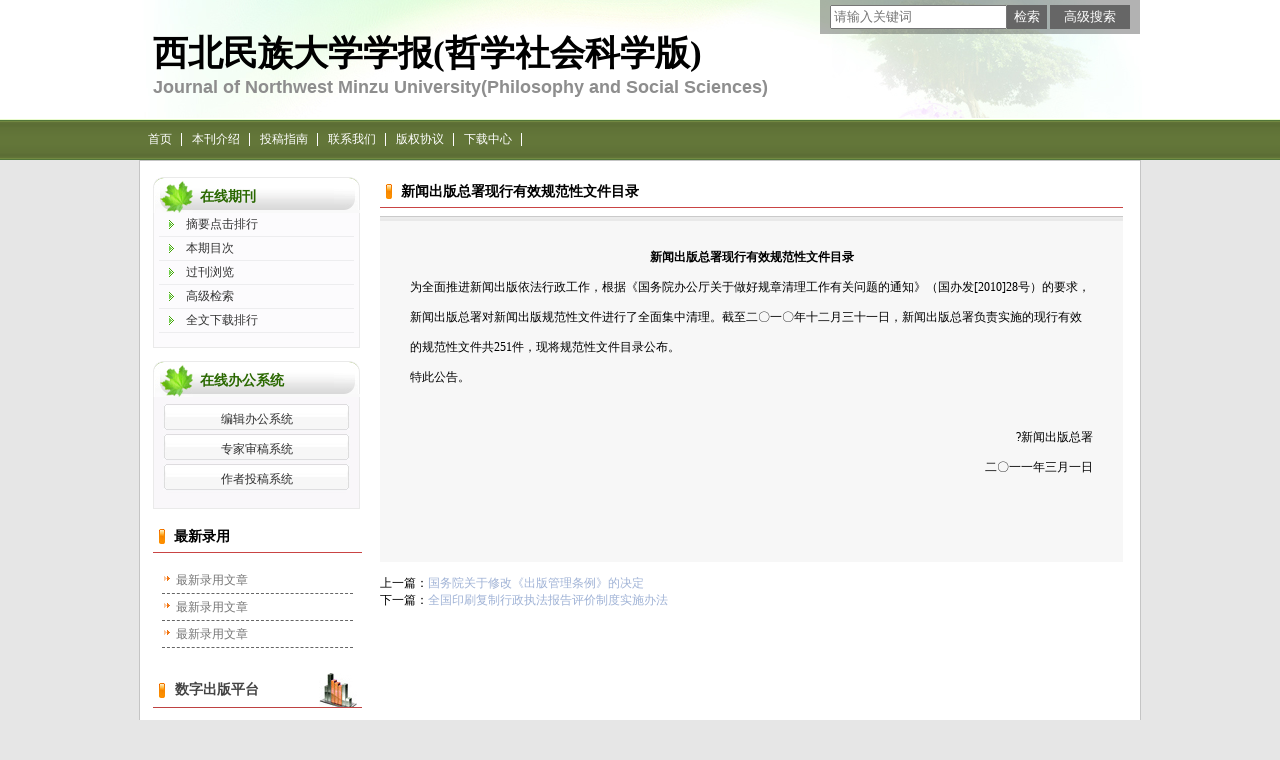

--- FILE ---
content_type: text/html; charset=utf-8
request_url: https://xbmz.chinajournal.net.cn/WKA3/WebPublication/wkTextContent.aspx?contentID=67966bce-9fa1-4f75-847e-f357317fe74e&mid=xbmz
body_size: 14947
content:

<!DOCTYPE html PUBLIC "-//W3C//DTD XHTML 1.0 Transitional//EN" "http://www.w3.org/TR/xhtml1/DTD/xhtml1-transitional.dtd">

<html xmlns="http://www.w3.org/1999/xhtml" >
<head><title>
	西北民族大学学报(哲学社会科学版)
</title>
     <meta name="keywords" content="西北民族大学学报(哲学社会科学版),投稿,杂志,期刊,编辑部,网站"/> 
    <link id="styleID" rel="Stylesheet" type="text/css" href="css/a/color_green.css" />
    <script type="text/javascript" src="/WKA3/WebPublication/js/js.js?v=3.09"></script>
    <script src="../js/changeTabs.js" type="text/javascript"></script>
    <script src="../Script/jquery-3.4.1.min.js" type="text/javascript"></script>
    <script src="../Script/jquery-migrate-1.4.1.min.js" type="text/javascript"></script>
    <script src="../Script/jquery-migrate-3.1.0.min.js" type="text/javascript"></script>

    <style type="text/css">        
    a{color:#a0b3d6;}
    .tabs{border:1px solid #a0b3d6;margin:100px;width:300px;}
    .tabs-nav a{background:white;line-height:30px;padding:0 20px;display:inline-block;border-right:1px solid #a0b3d6;border-bottom:1px solid #a0b3d6;}
    .tabs-nav .on{background: #EAEAEA;border-bottom:1px solid white;}
    .tabs-content{padding:1px;border-top:1px solid #a0b3d6;margin-top:-1px;}
    
    /*撤稿样式*/
     .sign
        {
            display: inline-block;
            vertical-align: super;
            height: 20px;
            padding: 0 5px;
            margin-left: 7px;
            font-size: 12px;
            line-height: 20px;
            font-weight: normal;
            color: #dc4f4f;
            letter-spacing: -1px;
            border: 1px solid #dc4f4f;
            border-radius: 5px;
       }
    </style>  
    <script language="javascript" type="text/javascript">
        window.onload = function () {

            $("div[id^=test]").each(function () {
                tabs($(this).attr("id"), 'mouseover');
            });

            //遍历中华医学预防杂志系列
            if ("xbmz".toLowerCase() == "cpma") {
                var cpmaimgArr = "".split("|");
                //for (i = 0; i < cpmaimgArr.length; i++) {
                var i = 0;
                if (cpmaimgArr.length > 0 && "b67dc344-a3bf-42ce-ab44-4dd16663b257" == "") {
                    $("div[class=display_img] img").each(function () {
                        var imgsrc = "//c61.cnki.net/CJFD/big/" + cpmaimgArr[i];
                        var src = $(this).attr("src");
                        $(this).attr('src', imgsrc);
                        i++;
                    });
                }
                // }
                if ("" == "10578e35-e29a-41d9-947e-930ea3e82897") {
                    //var lists = document.getElementsByClassName('list'); liebiao
                    var lists = document.getElementById('liebiao');
                    var html = $("#hidHtml").val()
                    lists.innerHTML = html;
                }

                if ("" != "") {
                    var imgsrc = "//c61.cnki.net/CJFD/big/" + ""+".jpg";
                    var src = $("#img").attr("src")
                    $("#img").attr('src', imgsrc);
                }
            }
        }

        function searchPaper()
        {
//            var mid="xbmz";
//            var url="http://acad.cnki.net/Kns55/oldnavi/n_item.aspx?NaviID=1&BaseID="+mid+"&NaviLink=";
//            window.open(url);
  var mid="xbmz";
 
var basePath="/WKA3";
var url=basePath+"/WebPublication/advSearchArticle.aspx";
            window.open(url);
        }

        function simpleSearch() {
            var paperKey = $("#inputKeyword").val();
            if (paperKey != null && paperKey != "") {
                window.location.href = "../WebPublication/advSearchPaperList.aspx?pks=" + encodeURIComponent(paperKey);
            }
        }

        function UserLoginout() {
            $.post("userLogout.ashx",
        { Action: "post" },
        function (data, textStatus) {
            if (textStatus == "success") {
                window.location.href = window.location.href;
            }
        }
        , "html");

        }

    </script>    
    
</head>
<body>
    <form name="form1" method="post" action="wkTextContent.aspx?contentID=67966bce-9fa1-4f75-847e-f357317fe74e&amp;mid=xbmz" id="form1">
<div>
<input type="hidden" name="__VIEWSTATE" id="__VIEWSTATE" value="m/hxkIC6IqP7X7xzZLNweOKEcsSXSWotL6OkwFdJHHW5NdUML1r7OeqPOPq+WUqckR3/QaWBk9kcCt1ViUR/dreQqjpPyR9BZ0PAIs1lX93eZBbLhT1UPrDKysdmbcA92utbbA==" />
</div>

<div>

	<input type="hidden" name="__VIEWSTATEGENERATOR" id="__VIEWSTATEGENERATOR" value="7B1DA04D" />
</div><div class="header"><div class="container"><div class="pic"><div class="title"><h1>西北民族大学学报(哲学社会科学版)</h1><h2>JOURNAL OF NORTHWEST UNIVERSITY FOR NATIONALITIES</h2></div></div></div></div><div id="nav" class="nav"><div class="container"><ul id="menu" class="first_menu1"><li><a href="index.aspx?mid=xbmz" >首页</a></li><li><a href="wkTextContent.aspx?navigationContentID=db922688-adf9-430b-94cd-def1f4845b4d&mid=xbmz" >本刊介绍</a></li><li><a href="wkTextContent.aspx?navigationContentID=0a96be87-490b-49ff-90aa-bee7b5d1b2cc&mid=xbmz" >投稿指南</a></li><li><a href="wkTextContent.aspx?navigationContentID=78d15783-4e57-41c2-9b2c-dda42d01722d&mid=xbmz" >联系我们</a></li><li><a href="wkTextContent.aspx?navigationContentID=e51b0055-26eb-4263-82cd-022162f8bc18&mid=xbmz" >版权协议</a></li><li><a href="wkList.aspx?navigationID=a6ca31d7-fa4f-4f3d-a30c-bfb23189f0ea&mid=xbmz" >下载中心</a></li></ul></div></div><div class="content"><div class="container"><div><dl class="search"><dd><input id="inputKeyword" type="text" placeholder="请输入关键词"  onkeypress="if(event.keyCode==13) {inputGo.click();return false;}"/><input id="inputGo" type="button" value="检索" onClick="simpleSearch()"/>&nbsp;<input class="inputGoMore" name="Input2" type="button" value="高级搜索" onClick="searchPaper() " /></dd></dl></div><div id="a1" class="left"><div class="column2"><div class="column"><div class="column_titbox"><h3 class="column_titbox_title"><a href="/WKA3/WebPublication/wkList.aspx?columnID=6adae279-6646-4e07-9b64-22ffaa09c07c">在线期刊</a><em></em></h3><span class="column_titbox_more"><a href="/WKA3/WebPublication/wkList.aspx?columnID=6adae279-6646-4e07-9b64-22ffaa09c07c">更多&gt;&gt; </a></span><div class="clear"></div></div><div class="column_contbox"><div class="column_radius_top"><b></b><samp></samp></div><ul class="column_contbox_list"><li><a href="/WKA3/WebPublication/browseTopList.aspx" target="_blank"  title="摘要点击排行">摘要点击排行</a></li><li class="column_contbox_noline"><a href="/WKA3/WebPublication/wkTextContent.aspx?colType=3" target="_blank"  title="本期目次">本期目次</a></li><li><a href="/WKA3/WebPublication/wkTextContent.aspx?colType=4&tp=gklb" target="_blank"  title="过刊浏览">过刊浏览</a></li><li class="column_contbox_noline"><a href="/WKA3/WebPublication/advSearchArticle.aspx" target="_blank"  title="高级检索">高级检索</a></li><li><a href="/WKA3/WebPublication/downloadTopList.aspx" target="_blank"  title="全文下载排行">全文下载排行</a></li></ul><div class="column_radius_bottom"><b></b><samp></samp></div></div></div></div><div class="column1"><div class="column"><div class="column_titbox"><h3 class="column_titbox_title"><a href="/WKA3/WebPublication/wkList.aspx?columnID=a797bacf-f620-498d-ac87-f59220336a55">在线办公系统</a><em></em></h3><span class="column_titbox_more"><a href="/WKA3/WebPublication/wkList.aspx?columnID=a797bacf-f620-498d-ac87-f59220336a55">更多&gt;&gt; </a></span><div class="clear"></div></div><div class="column_contbox"><div class="column_radius_top"><b></b><samp></samp></div><ul class="column_contbox_list"><li class="on"><a href="https://XBMZ.cbpt.cnki.net/index.aspx?t=3" target="_blank"  title="编辑办公系统">编辑办公系统</a></li><li class="on"><a href="https://XBMZ.cbpt.cnki.net/index.aspx?t=2" target="_blank"  title="专家审稿系统">专家审稿系统</a></li><li class="on"><a href="https://XBMZ.cbpt.cnki.net/index.aspx?t=1" target="_blank"  title="作者投稿系统">作者投稿系统</a></li></ul><div class="column_radius_bottom"><b></b><samp></samp></div></div></div></div><div class="column4"><div class="column"><div class="column_titbox"><h3 class="column_titbox_title"><a href="/WKA3/WebPublication/wkList.aspx?columnID=4220d85e-1985-4a93-a154-26577d095771">最新录用</a><em></em></h3><span class="column_titbox_more"><a href="/WKA3/WebPublication/wkList.aspx?columnID=4220d85e-1985-4a93-a154-26577d095771">更多&gt;&gt; </a></span><div class="clear"></div></div><div class="column_contbox"><div class="column_radius_top"><b></b><samp></samp></div><ul class="column_contbox_list"><li class="on"><a href="/WKA3/WebPublication/wkTextContent.aspx?contentID=6acb40ad-6dc9-4d10-82c7-54122e6fe3dd" target="_blank" title="最新录用文章">最新录用文章</a></li><li class="on"><a href="/WKA3/WebPublication/wkTextContent.aspx?contentID=0f9448e2-6353-4aec-823d-9c2c90952397" target="_blank" title="最新录用文章">最新录用文章</a></li><li class="on"><a href="/WKA3/WebPublication/wkTextContent.aspx?contentID=03fe0045-ae26-4e48-b8e0-dab75b2e96dc" target="_blank" title="最新录用文章">最新录用文章</a></li></ul><div class="column_radius_bottom"><b></b><samp></samp></div></div></div></div><div class="column3"><div class="column"><div class="column_titbox"><h3 class="column_titbox_title"><a href="/WKA3/WebPublication/wkList.aspx?columnID=5a98ae77-6dbe-4a27-be3c-fec9d8abcdcc">数字出版平台</a><em></em></h3><span class="column_titbox_more"><a href="/WKA3/WebPublication/wkList.aspx?columnID=5a98ae77-6dbe-4a27-be3c-fec9d8abcdcc">更多&gt;&gt; </a></span><div class="clear"></div></div><div class="column_contbox"><div class="column_radius_top"><b></b><samp></samp></div><ul class="column_contbox_list"><li class="on"><a href="http://check.cnki.net/" target="_blank"  title="学术不端检测系统">学术不端检测系统</a></li><li class="on"><a href="http://find.cb.cnki.net/" target="_blank"  title="“腾云”期刊协同采编系统">“腾云”期刊协同采编系统</a></li></ul><div class="column_radius_bottom"><b></b><samp></samp></div></div></div></div><div class="column3"><div class="column"><div class="column_titbox"><h3 class="column_titbox_title"><a href="/WKA3/WebPublication/wkList.aspx?columnID=89c3ccf1-0aa3-43f6-8850-f181552e418d">友情链接</a><em></em></h3><span class="column_titbox_more"><a href="/WKA3/WebPublication/wkList.aspx?columnID=89c3ccf1-0aa3-43f6-8850-f181552e418d">更多&gt;&gt; </a></span><div class="clear"></div></div><div class="column_contbox"><div class="column_radius_top"><b></b><samp></samp></div><ul class="column_contbox_list"><li class="on"><a href="http://find.cb.cnki.net/product.html" target="_blank"  title="“腾云”期刊协同采编系统">“腾云”期刊协同采编系统</a></li><li class="on"><a href="http://www.cnki.net/" target="_blank"  title="中国知网">中国知网</a></li><li class="on"><a href="http://www.tsinghua.edu.cn/publish/th/index.html" target="_blank"  title="清华大学">清华大学</a></li><li class="on"><a href="http://www.cpa-online.org.cn/Web/Index.aspx" target="_blank"  title="中国期刊协会">中国期刊协会</a></li><li class="on"><a href="http://www.cast.org.cn/n35081/" target="_blank"  title="中国科学技术协会">中国科学技术协会</a></li><li class="on"><a href="http://www.gapp.gov.cn/cms/html/21/index.html" target="_blank"  title="国家新闻出版总署">国家新闻出版总署</a></li></ul><div class="column_radius_bottom"><b></b><samp></samp></div></div></div></div><div class="0"><div class="column"><div class="column_titbox"><h3 class="column_titbox_title"><a >网站访问量</a><em></em></h3><div class="clear"></div></div><div class="column_contbox"><div class="column_radius_top"><b></b><samp></samp></div><div class="column_contbox_text"><div class="visitClass">访问量:743581</div></div><div class="column_radius_bottom"><b></b><samp></samp></div></div></div></div><br /></div><div id="a5" class="right1"><div class="column"><div class="column_titbox"><h3 class="column_titbox_title"><a href="#" >新闻出版总署现行有效规范性文件目录</a><em></em></h3><div class="clear"></div></div><div class="column_contbox"><div class="column_radius_top"><b></b><samp></samp></div><div class="column_contbox_text"><p align="center"><strong>新闻出版总署现行有效规范性文件目录</strong></p>
<p>为全面推进新闻出版依法行政工作，根据《国务院办公厅关于做好规章清理工作有关问题的通知》（国办发[2010]28号）的要求，新闻出版总署对新闻出版规范性文件进行了全面集中清理。截至二〇一〇年十二月三十一日，新闻出版总署负责实施的现行有效的规范性文件共251件，现将规范性文件目录公布。<br />
  特此公告。<br />
  <br />
</p>
<p align="right">?新闻出版总署<br />
  二〇一一年三月一日</p>
<br />
<div class="column_radius_bottom"><b></b><samp></samp></div></div><div class="column_radius_bottom"><b></b><samp></samp></div></div></div><p>上一篇：<a href="/WKA3/WebPublication/wkTextContent.aspx?contentID=9e0f3ee9-bf6c-4972-ba0f-dfd534f76221">国务院关于修改《出版管理条例》的决定</a></p><p>下一篇：<a href="/WKA3/WebPublication/wkTextContent.aspx?contentID=c6e5563b-5ef7-4ffa-b796-9d2af2194ec7">全国印刷复制行政执法报告评价制度实施办法</a></p><br /></div><div id="a6" class="bottom"><br /></div><div class="clear"></div></div></div><div class="footer"><div class="container"><p>&copy; 2012 西北民族大学期刊社<br />
本系统由中国知网提供技术支持 使用说明 技术支持： cb@cnki.net &nbsp; &nbsp; <a href="http://find.cb.cnki.net">http://find.cb.cnki.net</a><br />
建议采用IE 7.0以上版本，1024*768或更高分辨率浏览本页面</p>
<script>
$(document).ready(function(){
$("#menu a:contains('English')").parent().insertAfter($("#menu a:contains('BBS论坛')").parent());
$(".title h2").text("Journal of Northwest Minzu University(Philosophy and Social Sciences)");
});
</script></div></div></form>
    <input type="hidden" id="hiddUserID"  value="" />
    <input type="hidden" id="hiddUserName"  value="" />
    <input type="hidden" id="hidHtml"  value='' />
</body>
<script type ="text/javascript">
    var iswk = "open";
    if (iswk == "open") {
        document.write(unescape("%3Cscript src='/WKA3/Script/mobile.js' type='text/javascript'%3E%3C/script%3E"));
    }
</script>
</html>
